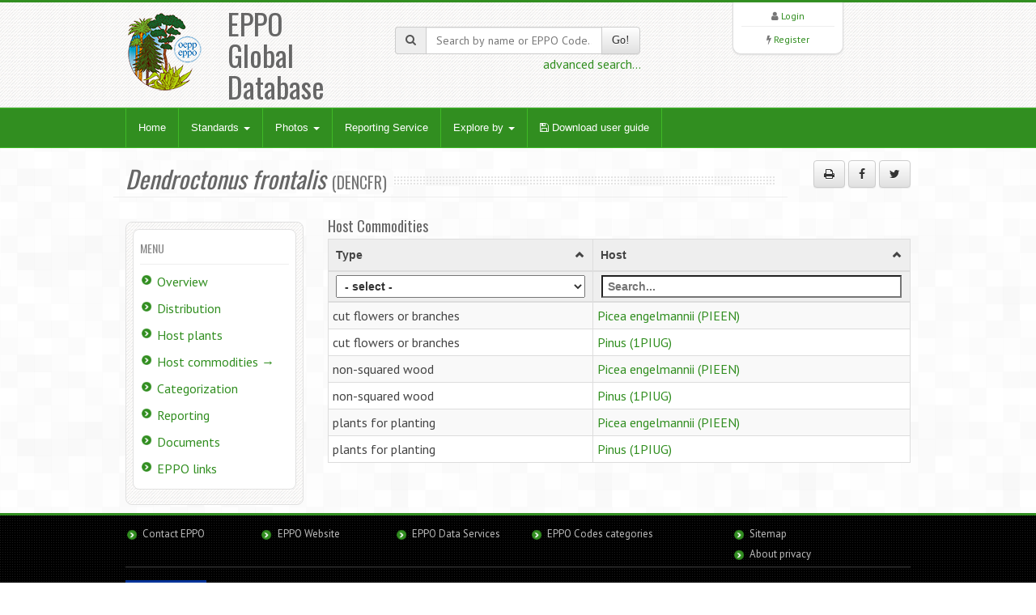

--- FILE ---
content_type: text/html; charset=UTF-8
request_url: https://gd.eppo.int/taxon/DENCFR/pathwayshosts
body_size: 3824
content:
<!DOCTYPE html>
<html lang="en">
<head>
<meta http-equiv="Content-Type" content="text/html; charset=UTF-8">
<meta charset="utf-8">
<title>Dendroctonus frontalis (DENCFR)[Host commodities]| EPPO Global Database</title>
<meta name="keywords" content="taxon/pathwayshosts,Dendroctonus frontalis,DENCFR" />
<meta name="description" content="Host Commodities of Dendroctonus frontalis (DENCFR)">
<meta name="viewport" content="width=device-width, initial-scale=1.0">
<link title="EPPO Global Database" type="application/opensearchdescription+xml" rel="search" href="/opensearch.xml" />
<link href="/media/css/bootstrap.320.min.css" rel="stylesheet">
<link href="/media/css/bootstrap-theme.320.min.css" rel="stylesheet">
<link href="/media/css/font-awesome.min.css" rel="stylesheet" >
<link href="/media/css/style.css?7" rel="stylesheet">
<link href="/media/css/green2.css?6" rel="stylesheet">
<link href="/media/css/custom.css?1" rel="stylesheet">
<link href="/media/js/tablesorter/2.31.1/css/theme.bootstrap.min.css?2" rel="stylesheet">
<!--[if lt IE 9]>
  <script src="/media/js/html5shim.js"></script>
<![endif]-->
<link rel="shortcut icon" href="/favicon.png">
</head>
<body>
<noscript>
Your browser doesn't support JavaScript or you have disabled JavaScript.
Please enable JavaScript, then refresh this page. 
JavaScript is required on this site.
</noscript>
<header>
  <div class="container">
    <div class="row">
      <div class="col-md-4 col-sm-4">
        <div class="row">
          <div class="col-md-4 col-sm-4 col-xs-4 logo"><a href="/"><img src="/media/img/logo.png"></a></div>
          <div class="col-md-6 col-sm-6 col-xs-3">
            <h1>EPPO Global Database</h1>
          </div>
        </div>
      </div>
      <div class="col-md-4 col-sm-4 hidden-print" zstyle="background-color:#A23B3C">
        <div class="quicksearch">
          <form method="get" action="/search">
            <div class="input-group"> <span class="input-group-addon"><i class="fa fa-search"></i></span>
              <input type="text" class="form-control " placeholder="Search by name or EPPO Code..." value="" name="k" id="quickkw">
              <span class="input-group-btn">
              <button class="btn btn-default" type="submit">Go!</button>
              </span> </div>
            <div class="pull-right"><a href="/search">advanced search...</a></div>
            <div class="clearfix visible-xs"></div>
          </form>
        </div>
      </div> 
      <div class="col-md-3 col-sm-3 col-lg-2 col-sm-offset-1 col-md-offset-1 hidden-print">
        <div class="list text-center">
          <div> <i class="fa fa-user"></i> <a href="/user/login">Login</a> </div>
        <hr />
          <div> <i class="fa fa-bolt"></i> <a href="/user/register">Register</a> </div> 
         </div>
      </div>
    </div>
  </div>
</header>

<!-- Nav -->
<div class="navbar bs-docs-nav" role="banner">
  <div class="container">
    <div class="navbar-header">
      <button class="navbar-toggle" type="button" data-toggle="collapse" data-target=".bs-navbar-collapse"> <span class="sr-only">Toggle navigation</span> <span class="icon-bar"></span> <span class="icon-bar"></span> <span class="icon-bar"></span> </button>
    </div>
    <nav class="collapse navbar-collapse bs-navbar-collapse" role="navigation"> 
      <!-- Navigation links starts here -->
      <ul class="nav navbar-nav">
        <!-- Main menu -->
        <li><a href="/">Home</a></li>

        <li class="dropdown"> <a href="#" class="dropdown-toggle" data-toggle="dropdown">Standards <b class="caret"></b></a>
          <ul class="dropdown-menu dropdown-menu-princ">
            <li><a href="/standards/PP1/">PP1 - Efficacy Evaluation of Plant Protection Products</a></li>
            <li><a href="/standards/PP2/">PP2 - Good Plant Protection Practice</a></li>
            <li><a href="/standards/PP3/">PP3 - Environmental Risk Assessment of Plant Protection Products</a></li>
            <li><a href="/standards/PM1/">PM1 - General Phytosanitary Measures</a></li>
            <li><a href="/standards/PM3/">PM3 - Phytosanitary Procedures</a></li>
            <li><a href="/standards/PM4/">PM4 - Production of Healthy Plants for Planting</a></li>
            <li><a href="/standards/PM5/">PM5 - Pest Risk Analysis</a></li>
            <li><a href="/standards/PM6/">PM6 - Safe use of Biological Control</a></li>
            <li><a href="/standards/PM7/">PM7 - Diagnostics</a></li>
            <li><a href="/standards/PM8/">PM8 - Commodity-specific Phytosanitary Measures</a></li>
            <li><a href="/standards/PM9/">PM9 - National Regulatory Control Systems</a></li>
            <li><a href="/standards/PM10/">PM10 - Phytosanitary Treatments</a></li>
          </ul>
        </li>
        <li class="dropdown dropdownmenu-princ"> <a href="#" class="dropdown-toggle" data-toggle="dropdown">Photos <b class="caret"></b></a>
          <ul class="dropdown-menu dropdown-menu-princ">
            <li><a href="/photos/acari">Acari</a></li>
            <li><a href="/photos/bacteria">Bacteria</a></li>
            <li><a href="/photos/chromista">Chromista</a></li>
            <li><a href="/photos/fungi">Fungi</a></li>
            <li><a href="/photos/gastropoda">Gastropoda</a></li>
            <li><a href="/photos/insecta">Insecta</a></li>
            <li><a href="/photos/nematoda">Nematoda</a></li>
            <li><a href="/photos/plantae">Plantae</a></li>
            <li><a href="/photos/rodentia">Rodentia</a></li>
            <li><a href="/photos/virus">Viruses and viroids</a></li>
            <li><a class="warn" href="/photos/wanted">Wanted photos</a></li>
          </ul>
        </li> 
        <li><a href="/reporting/">Reporting Service</a></li>
        <li class="dropdown dropdownmenu-princ"> <a href="#" class="dropdown-toggle" data-toggle="dropdown">Explore by <b class="caret"></b></a>
          <ul class="dropdown-menu dropdown-menu-princ">
            <li><a href="/country/">Countries</a></li>
            <li><a href="/rppo/">Regional Plant Protection Organizations / EU / EAEU</a></li>
            <li><a href="/datasheets/">Data Sheets</a></li>
            <li><a href="/taxonomy">Taxonomy explorer</a></li>
            <li><a href="/PPPUse/">PPP uses classification</a></li>
          </ul>
        </li>
         <li><a href="/media/files/general_user-guide.pdf?202410" target="_blank"><i class="fa fa-save"></i> Download user guide</a></li>
        
      </ul>
    </nav>
  </div>
</div>
<!-- Nav End --> 

<!-- Content -->
<div class="content">
  <div class="container">
    <!-- 8920 -->
<div class="blog">
  <div class="row">
    <div class="hero col-md-10">
      <h2><span><i>Dendroctonus frontalis</i></span><small>(DENCFR) </small></h2>
    </div>
	<div class="col-md-2 hidden-print"><p class="text-right"><button class="btn btn-default" id="printMe" title="Print"><i class="fa fa-print"></i></button> <a href="http://www.facebook.com/sharer/sharer.php?u=https%3A%2F%2Fgd.eppo.int%2Ftaxon%2FDENCFR&t=Host+Commodities+of+Dendroctonus+frontalis+%28DENCFR%29" title="Share on facebook" class="btn btn-default" rel="nofollow" target="_blank" ><i class="fa fa-facebook"></i></a> <a href="https://twitter.com/share?url=https%3A%2F%2Fgd.eppo.int%2Ftaxon%2FDENCFR&text=Host+Commodities+of+Dendroctonus+frontalis+%28DENCFR%29" title="Share on twitter" class="btn btn-default" rel="nofollow" target="_blank" ><i class="fa fa-twitter"></i></a></p></div>
  </div>
  <div class="row">       
    <div class="col-md-12"> 
      <div class="row">
        <div class="col-md-3 col-sm-3 hidden-print">
          <div class="sidebar"> 
            <div class="widget">
              <h4>Menu</h4>
              <ul class="listg">
                <li><a href="/taxon/DENCFR">Overview</a></li>                <li><a href="/taxon/DENCFR/distribution">Distribution</a></li>                <li><a href="/taxon/DENCFR/hosts">Host plants</a></li>                                <li><a href="/taxon/DENCFR/pathwayshosts">Host commodities &rarr;</a></li>                                                                                                <li><a href="/taxon/DENCFR/categorization">Categorization</a></li>                <li><a href="/taxon/DENCFR/reporting">Reporting</a></li>                                <li><a href="/taxon/DENCFR/documents">Documents</a></li>                                <li><a href="/taxon/DENCFR/eppolinks">EPPO links</a></li>              </ul>
            </div>
          </div>
        </div>
        <div class="col-md-9 col-sm-9">
			<h4>Host Commodities</h4>
<table id="dttable" class="table table-striped table-hover table-condensed">
<thead>
	<tr>
    	<th class="filter-select filter-exact" data-placeholder="- select -">Type</th>
        <th>Host</th>
     </tr>
</thead>
<tbody>
		<tr>
    	<td>plants for planting</td>
    	<td><a href="/taxon/PIEEN">Picea engelmannii (PIEEN)</a></td>
	</tr>
		<tr>
    	<td>plants for planting</td>
    	<td><a href="/taxon/1PIUG">Pinus (1PIUG)</a></td>
	</tr>
			<tr>
    	<td>cut flowers or branches</td>
    	<td><a href="/taxon/PIEEN">Picea engelmannii (PIEEN)</a></td>
	</tr>
		<tr>
    	<td>cut flowers or branches</td>
    	<td><a href="/taxon/1PIUG">Pinus (1PIUG)</a></td>
	</tr>
			<tr>
    	<td>non-squared wood</td>
    	<td><a href="/taxon/PIEEN">Picea engelmannii (PIEEN)</a></td>
	</tr>
		<tr>
    	<td>non-squared wood</td>
    	<td><a href="/taxon/1PIUG">Pinus (1PIUG)</a></td>
	</tr>
	</tbody>
</table>
        </div>
      </div>
    </div>
  </div>
</div>

  </div>
</div>
<!-- Content end -->

<footer>
  <div class="container">
    <div class="row  hidden-print">
      <div class="col-md-2">
      <ul>
      	<li><a href="/contact">Contact EPPO</a></li>
      </ul>
      </div>
      <div class="col-md-2">
      <ul>
        <li><a href="https://www.eppo.int" target="new">EPPO Website</a></li>
      </ul>
      </div>
      <div class="col-md-2">
      <ul>
        <li><a href="https://data.eppo.int" target="new">EPPO Data Services</a></li>
      </ul>
      </div>
      <div class="col-md-3">
      <ul>
        <li><a href="/taxon/">EPPO Codes categories</a></li>
      </ul>
      </div>
      <div class="col-md-2">
      <ul>
        <li><a href="/sitemap">Sitemap</a></li>
          <li><a target="_blank" href="https://gdpr.eppo.int/">About privacy</a></li>
      </ul>

      </div>

    </div>
    <hr/>
        <div class="row">
        <div class="col-md-2">
            <img src="/media/img/eu_flag_100.jpg">
        </div>
        <div class="col-md-7" class="text-justify" style="font-size:9px;Line-Height:12px"><br><strong>European Union funding:</strong>
EPPO has been awarded EU grant agreements for the further development of the EPPO Code system (agreement nb: SANTE/2018/G5/EPPO/SI2.793173 – from 2018-12-11 to 2021-12-10), and for the revision of the EPPO Datasheets (agreement nb: SANTE/2020/G1/EPPO/SI2.823766 from 2020-03-06 to 2024-09-05). The EU Commission is not responsible for any use that may be made of the information from these projects subsequently included in the EPPO Global Database.
<!-- For a three-year period (2018-12-11 to 2021-12-10), EPPO has been awarded an EU grant for the further development of the EPPO Code system (agreement nb: SANTE/2018/G5/EPPO/SI2.793173). The EU Commission is not responsible for any use that may be made of the information from this project subsequently included in the EPPO Global Database. -->
        </div>
      <div class="col-md-3"  style="font-size:9px;Line-Height:12px"><br>
        EPPO 2026<br>
		  All Rights Reserved <span class=" hidden-print"><br>
			EPPO Cloud [www2023p74a]</span>
      </div>
    </div>
  </div>
</footer>
<script src="/media/js/jquery-3.1.1.min.js"></script>
<script src="/media/js/bootstrap.320.min.js"></script>
<script src="/media/js/ajaxform/jquery.form.min.js"></script>
<script src="/media/js/ajaxform/jquery.ajaxform.js"></script>
<script src="/media/js/tablesorter/2.31.1/js/jquery.tablesorter.min.js?2"></script>
<script src="/media/js/tablesorter/2.31.1/js/jquery.tablesorter.widgets.min.js?2"></script>
<script src="/media/js/app.js"></script>
<script>
$(document).ready(function() {
  $("#dttable").tablesorter({
	sortList: [[0,0],[1,0]],
    theme : "bootstrap",
    widthFixed: true,
    headerTemplate : '{content} {icon}',
    widgets : [ "uitheme", "filter", "zebra" ],
    widgetOptions : {
      zebra : ["even", "odd"],
      filter_columnFilters: true,
      filter_placeholder: { search : 'Search...' },
      filter_reset : ".reset"
    }
  });
	
} );
</script>
<script>
$(document).ready(function() {
	$('#printMe').click(function() {
		window.print();
		return false;
	});
	

});
</script>

<!-- Matomo -->
<script type="text/javascript">
    var _paq = window._paq || [];
    /* tracker methods like "setCustomDimension" should be called before "trackPageView" */
    _paq.push(['trackPageView']);
    _paq.push(['enableLinkTracking']);
    (function() {
        var u="https://stats.eppo.int/";
        _paq.push(['setTrackerUrl', u+'matomo.php']);
        _paq.push(['setSiteId', '3']);
        var d=document, g=d.createElement('script'), s=d.getElementsByTagName('script')[0];
        g.type='text/javascript'; g.async=true; g.defer=true; g.src=u+'matomo.js'; s.parentNode.insertBefore(g,s);
    })();
</script>
<!-- End Matomo Code -->

<script src="//gdpr.eppo.int/inject_disclaimer.php"></script>
</body>
</html>